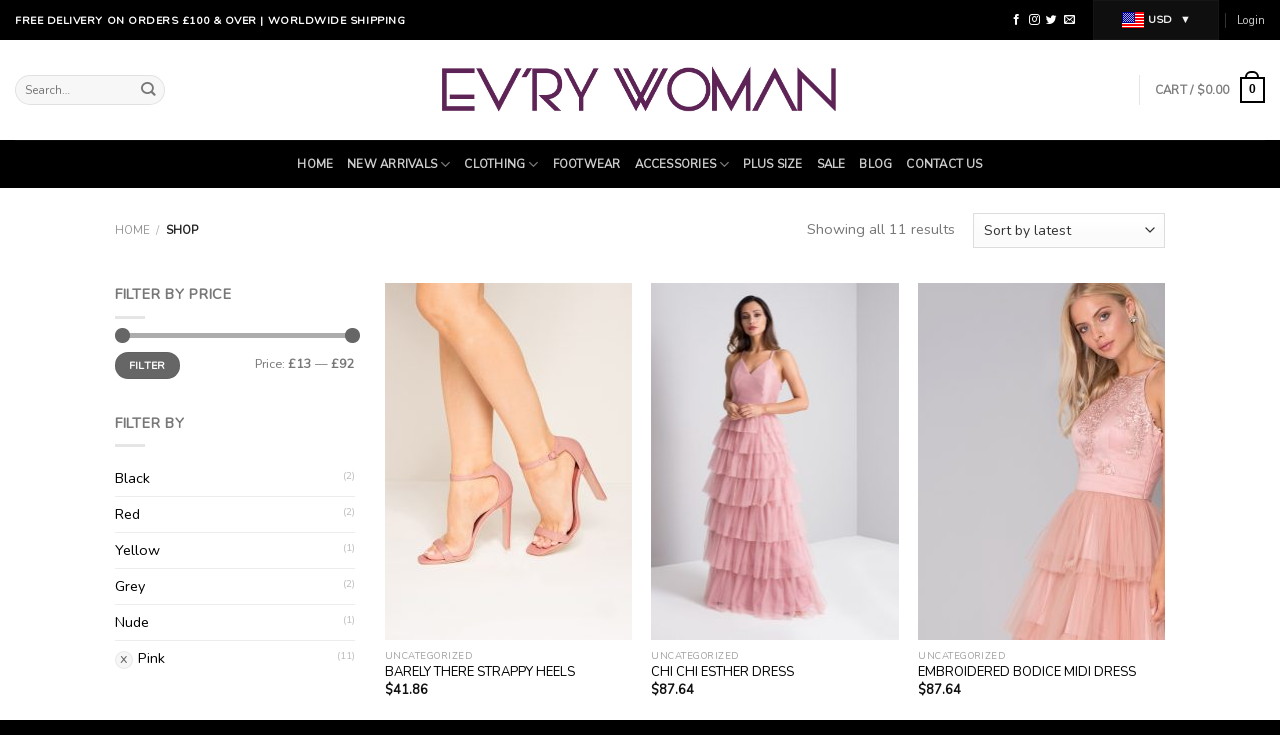

--- FILE ---
content_type: text/html; charset=UTF-8
request_url: https://couturedame.com/shop/?filter_color=pink
body_size: 18029
content:
<!DOCTYPE html>
<!--[if IE 9 ]> <html lang="en-US" class="ie9 loading-site no-js"> <![endif]-->
<!--[if IE 8 ]> <html lang="en-US" class="ie8 loading-site no-js"> <![endif]-->
<!--[if (gte IE 9)|!(IE)]><!--><html lang="en-US" class="loading-site no-js"> <!--<![endif]-->
<head>
	<meta charset="UTF-8" />
	<link rel="profile" href="https://gmpg.org/xfn/11" />
	<link rel="pingback" href="https://couturedame.com/xmlrpc.php" />

	<script>(function(html){html.className = html.className.replace(/\bno-js\b/,'js')})(document.documentElement);</script>
<title>Products &#8211; Ev&#039;ry Woman</title>
<meta name="viewport" content="width=device-width, initial-scale=1, maximum-scale=1" /><link rel='dns-prefetch' href='//fonts.googleapis.com' />
<link rel='dns-prefetch' href='//s.w.org' />
<link rel="alternate" type="application/rss+xml" title="Ev&#039;ry Woman &raquo; Feed" href="https://couturedame.com/feed/" />
<link rel="alternate" type="application/rss+xml" title="Ev&#039;ry Woman &raquo; Comments Feed" href="https://couturedame.com/comments/feed/" />
<link rel="alternate" type="application/rss+xml" title="Ev&#039;ry Woman &raquo; Products Feed" href="https://couturedame.com/shop/feed/" />
		<script type="text/javascript">
			window._wpemojiSettings = {"baseUrl":"https:\/\/s.w.org\/images\/core\/emoji\/11.2.0\/72x72\/","ext":".png","svgUrl":"https:\/\/s.w.org\/images\/core\/emoji\/11.2.0\/svg\/","svgExt":".svg","source":{"concatemoji":"https:\/\/couturedame.com\/wp-includes\/js\/wp-emoji-release.min.js?ver=5.1.5"}};
			!function(a,b,c){function d(a,b){var c=String.fromCharCode;l.clearRect(0,0,k.width,k.height),l.fillText(c.apply(this,a),0,0);var d=k.toDataURL();l.clearRect(0,0,k.width,k.height),l.fillText(c.apply(this,b),0,0);var e=k.toDataURL();return d===e}function e(a){var b;if(!l||!l.fillText)return!1;switch(l.textBaseline="top",l.font="600 32px Arial",a){case"flag":return!(b=d([55356,56826,55356,56819],[55356,56826,8203,55356,56819]))&&(b=d([55356,57332,56128,56423,56128,56418,56128,56421,56128,56430,56128,56423,56128,56447],[55356,57332,8203,56128,56423,8203,56128,56418,8203,56128,56421,8203,56128,56430,8203,56128,56423,8203,56128,56447]),!b);case"emoji":return b=d([55358,56760,9792,65039],[55358,56760,8203,9792,65039]),!b}return!1}function f(a){var c=b.createElement("script");c.src=a,c.defer=c.type="text/javascript",b.getElementsByTagName("head")[0].appendChild(c)}var g,h,i,j,k=b.createElement("canvas"),l=k.getContext&&k.getContext("2d");for(j=Array("flag","emoji"),c.supports={everything:!0,everythingExceptFlag:!0},i=0;i<j.length;i++)c.supports[j[i]]=e(j[i]),c.supports.everything=c.supports.everything&&c.supports[j[i]],"flag"!==j[i]&&(c.supports.everythingExceptFlag=c.supports.everythingExceptFlag&&c.supports[j[i]]);c.supports.everythingExceptFlag=c.supports.everythingExceptFlag&&!c.supports.flag,c.DOMReady=!1,c.readyCallback=function(){c.DOMReady=!0},c.supports.everything||(h=function(){c.readyCallback()},b.addEventListener?(b.addEventListener("DOMContentLoaded",h,!1),a.addEventListener("load",h,!1)):(a.attachEvent("onload",h),b.attachEvent("onreadystatechange",function(){"complete"===b.readyState&&c.readyCallback()})),g=c.source||{},g.concatemoji?f(g.concatemoji):g.wpemoji&&g.twemoji&&(f(g.twemoji),f(g.wpemoji)))}(window,document,window._wpemojiSettings);
		</script>
		<style type="text/css">
img.wp-smiley,
img.emoji {
	display: inline !important;
	border: none !important;
	box-shadow: none !important;
	height: 1em !important;
	width: 1em !important;
	margin: 0 .07em !important;
	vertical-align: -0.1em !important;
	background: none !important;
	padding: 0 !important;
}
</style>
	<link rel='stylesheet' id='wp-block-library-css'  href='https://couturedame.com/wp-includes/css/dist/block-library/style.min.css?ver=5.1.5' type='text/css' media='all' />
<link rel='stylesheet' id='wc-block-style-css'  href='https://couturedame.com/wp-content/plugins/woocommerce/packages/woocommerce-blocks/build/style-legacy.css?ver=2.5.14' type='text/css' media='all' />
<link rel='stylesheet' id='woocommerce-multi-currency-css'  href='https://couturedame.com/wp-content/plugins/woocommerce-multi-currency/css/woocommerce-multi-currency.css?ver=5.1.5' type='text/css' media='all' />
<style id='woocommerce-multi-currency-inline-css' type='text/css'>
.woocommerce-multi-currency .wmc-list-currencies .wmc-currency.active,.woocommerce-multi-currency .wmc-list-currencies .wmc-currency:hover {background: #171616 !important;}
		.woocommerce-multi-currency .wmc-list-currencies .wmc-currency,.woocommerce-multi-currency .wmc-title {background: #111111 !important;}
		.woocommerce-multi-currency .wmc-title, .woocommerce-multi-currency .wmc-list-currencies .wmc-currency span,.woocommerce-multi-currency .wmc-list-currencies .wmc-currency a {color: #0f0f0f !important;}.woocommerce-multi-currency.shortcode.plain-vertical .wmc-currency-wrapper span.wmc-current-currency {
    display: block;
    position: relative;
    font-weight: 700;
    background: #0f0f0f;
    color: #f4f4f4;
    border: 1px solid #171616;
}


</style>
<style id='woocommerce-inline-inline-css' type='text/css'>
.woocommerce form .form-row .required { visibility: visible; }
</style>
<link rel='stylesheet' id='flatsome-icons-css'  href='https://couturedame.com/wp-content/themes/flatsome/assets/css/fl-icons.css?ver=3.3' type='text/css' media='all' />
<link rel='stylesheet' id='flatsome-main-css'  href='https://couturedame.com/wp-content/themes/flatsome/assets/css/flatsome.css?ver=3.10.3' type='text/css' media='all' />
<link rel='stylesheet' id='flatsome-shop-css'  href='https://couturedame.com/wp-content/themes/flatsome/assets/css/flatsome-shop.css?ver=3.10.3' type='text/css' media='all' />
<link rel='stylesheet' id='flatsome-style-css'  href='https://couturedame.com/wp-content/themes/flatsome-child/style.css?ver=3.3.9.1508320439' type='text/css' media='all' />
<link rel='stylesheet' id='flatsome-googlefonts-css'  href='//fonts.googleapis.com/css?family=Nunito+Sans%3Aregular%2Cregular%2Cregular%7CNunito%3Aregular%2Cregular%7CDancing+Script%3Aregular%2C400&#038;display=swap&#038;ver=3.9' type='text/css' media='all' />
<script type='text/javascript' src='https://couturedame.com/wp-includes/js/jquery/jquery.js?ver=1.12.4'></script>
<script type='text/javascript' src='https://couturedame.com/wp-includes/js/jquery/jquery-migrate.min.js?ver=1.4.1'></script>
<link rel='https://api.w.org/' href='https://couturedame.com/wp-json/' />
<link rel="EditURI" type="application/rsd+xml" title="RSD" href="https://couturedame.com/xmlrpc.php?rsd" />
<link rel="wlwmanifest" type="application/wlwmanifest+xml" href="https://couturedame.com/wp-includes/wlwmanifest.xml" /> 
<meta name="generator" content="WordPress 5.1.5" />
<meta name="generator" content="WooCommerce 3.9.3" />
<style>.bg{opacity: 0; transition: opacity 1s; -webkit-transition: opacity 1s;} .bg-loaded{opacity: 1;}</style><!--[if IE]><link rel="stylesheet" type="text/css" href="https://couturedame.com/wp-content/themes/flatsome/assets/css/ie-fallback.css"><script src="//cdnjs.cloudflare.com/ajax/libs/html5shiv/3.6.1/html5shiv.js"></script><script>var head = document.getElementsByTagName('head')[0],style = document.createElement('style');style.type = 'text/css';style.styleSheet.cssText = ':before,:after{content:none !important';head.appendChild(style);setTimeout(function(){head.removeChild(style);}, 0);</script><script src="https://couturedame.com/wp-content/themes/flatsome/assets/libs/ie-flexibility.js"></script><![endif]--><!-- BEGIN PRIVY WIDGET CODE -->
<script type='text/javascript'> var _d_site = _d_site || '2F7AF90D94A9F4D03E8BE685'; </script>
<script src='//widget.privy.com/assets/widget.js'></script>
<!-- END PRIVY WIDGET CODE -->

<meta name="google-site-verification" content="zD0VLXy6LGOQLVRe4Ghm62LjoAnTzI-onOFnOURU68g" />
	<noscript><style>.woocommerce-product-gallery{ opacity: 1 !important; }</style></noscript>
	<style>
			button.alert_button_hover:hover, button.unsubscribe_button:hover {
				background: fbfbfb !important;
				color: fbfbfb !important;
				border-color: fbfbfb !important;
			}
		</style><link rel="icon" href="https://couturedame.com/wp-content/uploads/2017/09/cropped-CD-FAVICON-2-100x100.jpg" sizes="32x32" />
<link rel="icon" href="https://couturedame.com/wp-content/uploads/2017/09/cropped-CD-FAVICON-2-300x300.jpg" sizes="192x192" />
<link rel="apple-touch-icon-precomposed" href="https://couturedame.com/wp-content/uploads/2017/09/cropped-CD-FAVICON-2-180x180.jpg" />
<meta name="msapplication-TileImage" content="https://couturedame.com/wp-content/uploads/2017/09/cropped-CD-FAVICON-2-300x300.jpg" />
<style id="custom-css" type="text/css">:root {--primary-color: #000000;}.header-main{height: 100px}#logo img{max-height: 100px}#logo{width:411px;}.header-bottom{min-height: 47px}.header-top{min-height: 30px}.has-transparent + .page-title:first-of-type,.has-transparent + #main > .page-title,.has-transparent + #main > div > .page-title,.has-transparent + #main .page-header-wrapper:first-of-type .page-title{padding-top: 180px;}.header.show-on-scroll,.stuck .header-main{height:70px!important}.stuck #logo img{max-height: 70px!important}.header-bg-color, .header-wrapper {background-color: #FFFFFF}.header-bottom {background-color: #000000}.header-bottom-nav > li > a{line-height: 28px }@media (max-width: 549px) {.header-main{height: 70px}#logo img{max-height: 70px}}.nav-dropdown-has-arrow li.has-dropdown:before{border-bottom-color: #FFFFFF;}.nav .nav-dropdown{border-color: #FFFFFF }.nav-dropdown{font-size:87%}.header-top{background-color:#000000!important;}/* Color */.accordion-title.active, .has-icon-bg .icon .icon-inner,.logo a, .primary.is-underline, .primary.is-link, .badge-outline .badge-inner, .nav-outline > li.active> a,.nav-outline >li.active > a, .cart-icon strong,[data-color='primary'], .is-outline.primary{color: #000000;}/* Color !important */[data-text-color="primary"]{color: #000000!important;}/* Background Color */[data-text-bg="primary"]{background-color: #000000;}/* Background */.scroll-to-bullets a,.featured-title, .label-new.menu-item > a:after, .nav-pagination > li > .current,.nav-pagination > li > span:hover,.nav-pagination > li > a:hover,.has-hover:hover .badge-outline .badge-inner,button[type="submit"], .button.wc-forward:not(.checkout):not(.checkout-button), .button.submit-button, .button.primary:not(.is-outline),.featured-table .title,.is-outline:hover, .has-icon:hover .icon-label,.nav-dropdown-bold .nav-column li > a:hover, .nav-dropdown.nav-dropdown-bold > li > a:hover, .nav-dropdown-bold.dark .nav-column li > a:hover, .nav-dropdown.nav-dropdown-bold.dark > li > a:hover, .is-outline:hover, .tagcloud a:hover,.grid-tools a, input[type='submit']:not(.is-form), .box-badge:hover .box-text, input.button.alt,.nav-box > li > a:hover,.nav-box > li.active > a,.nav-pills > li.active > a ,.current-dropdown .cart-icon strong, .cart-icon:hover strong, .nav-line-bottom > li > a:before, .nav-line-grow > li > a:before, .nav-line > li > a:before,.banner, .header-top, .slider-nav-circle .flickity-prev-next-button:hover svg, .slider-nav-circle .flickity-prev-next-button:hover .arrow, .primary.is-outline:hover, .button.primary:not(.is-outline), input[type='submit'].primary, input[type='submit'].primary, input[type='reset'].button, input[type='button'].primary, .badge-inner{background-color: #000000;}/* Border */.nav-vertical.nav-tabs > li.active > a,.scroll-to-bullets a.active,.nav-pagination > li > .current,.nav-pagination > li > span:hover,.nav-pagination > li > a:hover,.has-hover:hover .badge-outline .badge-inner,.accordion-title.active,.featured-table,.is-outline:hover, .tagcloud a:hover,blockquote, .has-border, .cart-icon strong:after,.cart-icon strong,.blockUI:before, .processing:before,.loading-spin, .slider-nav-circle .flickity-prev-next-button:hover svg, .slider-nav-circle .flickity-prev-next-button:hover .arrow, .primary.is-outline:hover{border-color: #000000}.nav-tabs > li.active > a{border-top-color: #000000}.widget_shopping_cart_content .blockUI.blockOverlay:before { border-left-color: #000000 }.woocommerce-checkout-review-order .blockUI.blockOverlay:before { border-left-color: #000000 }/* Fill */.slider .flickity-prev-next-button:hover svg,.slider .flickity-prev-next-button:hover .arrow{fill: #000000;}/* Background Color */[data-icon-label]:after, .secondary.is-underline:hover,.secondary.is-outline:hover,.icon-label,.button.secondary:not(.is-outline),.button.alt:not(.is-outline), .badge-inner.on-sale, .button.checkout, .single_add_to_cart_button, .current .breadcrumb-step{ background-color:#da80ad; }[data-text-bg="secondary"]{background-color: #da80ad;}/* Color */.secondary.is-underline,.secondary.is-link, .secondary.is-outline,.stars a.active, .star-rating:before, .woocommerce-page .star-rating:before,.star-rating span:before, .color-secondary{color: #da80ad}/* Color !important */[data-text-color="secondary"]{color: #da80ad!important;}/* Border */.secondary.is-outline:hover{border-color:#da80ad}body{font-size: 90%;}@media screen and (max-width: 549px){body{font-size: 100%;}}body{font-family:"Nunito", sans-serif}body{font-weight: 0}.nav > li > a {font-family:"Nunito Sans", sans-serif;}.nav > li > a {font-weight: 0;}h1,h2,h3,h4,h5,h6,.heading-font, .off-canvas-center .nav-sidebar.nav-vertical > li > a{font-family: "Nunito Sans", sans-serif;}h1,h2,h3,h4,h5,h6,.heading-font,.banner h1,.banner h2{font-weight: 0;}.alt-font{font-family: "Dancing Script", sans-serif;}.alt-font{font-weight: 400!important;}a{color: #000000;}@media screen and (min-width: 550px){.products .box-vertical .box-image{min-width: 247px!important;width: 247px!important;}}.footer-1{background-color: #000000}.footer-2{background-color: #000000}.absolute-footer, html{background-color: #000000}/* Custom CSS */.box-image .out-of-stock-label {display: none !important;}.label-new.menu-item > a:after{content:"New";}.label-hot.menu-item > a:after{content:"Hot";}.label-sale.menu-item > a:after{content:"Sale";}.label-popular.menu-item > a:after{content:"Popular";}</style></head>

<body class="archive post-type-archive post-type-archive-product theme-flatsome woocommerce woocommerce-page woocommerce-no-js lightbox">


<a class="skip-link screen-reader-text" href="#main">Skip to content</a>

<div id="wrapper">

	
	<header id="header" class="header header-full-width has-sticky sticky-jump">
		<div class="header-wrapper">
			<div id="top-bar" class="header-top hide-for-sticky nav-dark">
    <div class="flex-row container">
      <div class="flex-col hide-for-medium flex-left">
          <ul class="nav nav-left medium-nav-center nav-small  nav-divided">
              <li class="html custom html_topbar_left"><strong class="uppercase">FREE DELIVERY ON ORDERS £100 &
 OVER  |  WORLDWIDE SHIPPING</strong>
</li>          </ul>
      </div><!-- flex-col left -->

      <div class="flex-col hide-for-medium flex-center">
          <ul class="nav nav-center nav-small  nav-divided">
                        </ul>
      </div><!-- center -->

      <div class="flex-col hide-for-medium flex-right">
         <ul class="nav top-bar-nav nav-right nav-small  nav-divided">
              <li class="html header-social-icons ml-0">
	<div class="social-icons follow-icons" ><a href="http://www.facebook.com/evrywomanuk" target="_blank" data-label="Facebook"  rel="noopener noreferrer nofollow" class="icon plain facebook tooltip" title="Follow on Facebook"><i class="icon-facebook" ></i></a><a href="http://www.instagram.com/evry.woman" target="_blank" rel="noopener noreferrer nofollow" data-label="Instagram" class="icon plain  instagram tooltip" title="Follow on Instagram"><i class="icon-instagram" ></i></a><a href="http://www.twitter.com/couturedame" target="_blank"  data-label="Twitter"  rel="noopener noreferrer nofollow" class="icon plain  twitter tooltip" title="Follow on Twitter"><i class="icon-twitter" ></i></a><a href="mailto:enquires@couturedame.com" data-label="E-mail"  rel="nofollow" class="icon plain  email tooltip" title="Send us an email"><i class="icon-envelop" ></i></a></div></li><li class="html custom html_topbar_right">		<div class="woocommerce-multi-currency shortcode plain-vertical layout5 ">
			<div class="wmc-currency-wrapper">
				<span class="wmc-current-currency">
					<img alt="United States (US)" src="https://couturedame.com/wp-content/plugins/woocommerce-multi-currency/images/flag/US.png" />
					USD				</span>
				<div class="wmc-sub-currency">
											<div class="wmc-currency ">
							<a title="United Kingdom (UK)" href="/shop/?filter_color=pink&wmc-currency=GBP">
								<img alt="United Kingdom (UK)"
									 src="https://couturedame.com/wp-content/plugins/woocommerce-multi-currency/images/flag/GB.png">
								<span>
									GBP								</span>
							</a>
						</div>
											<div class="wmc-currency ">
							<a title="European Union" href="/shop/?filter_color=pink&wmc-currency=EUR">
								<img alt="European Union"
									 src="https://couturedame.com/wp-content/plugins/woocommerce-multi-currency/images/flag/EU.png">
								<span>
									EUR								</span>
							</a>
						</div>
											<div class="wmc-currency ">
							<a title="Nigeria" href="/shop/?filter_color=pink&wmc-currency=NGN">
								<img alt="Nigeria"
									 src="https://couturedame.com/wp-content/plugins/woocommerce-multi-currency/images/flag/NG.png">
								<span>
									NGN								</span>
							</a>
						</div>
											<div class="wmc-currency ">
							<a title="Canada" href="/shop/?filter_color=pink&wmc-currency=CAD">
								<img alt="Canada"
									 src="https://couturedame.com/wp-content/plugins/woocommerce-multi-currency/images/flag/CA.png">
								<span>
									CAD								</span>
							</a>
						</div>
											<div class="wmc-currency active">
							<a title="United States (US)" href="/shop/?filter_color=pink&wmc-currency=USD">
								<img alt="United States (US)"
									 src="https://couturedame.com/wp-content/plugins/woocommerce-multi-currency/images/flag/US.png">
								<span>
									USD								</span>
							</a>
						</div>
									</div>
			</div>
		</div>
		</li><li class="account-item has-icon
    "
>

<a href="https://couturedame.com/my-account/"
    class="nav-top-link nav-top-not-logged-in "
    data-open="#login-form-popup"  >
    <span>
    Login      </span>
  
</a><!-- .account-login-link -->



</li>
          </ul>
      </div><!-- .flex-col right -->

            <div class="flex-col show-for-medium flex-grow">
          <ul class="nav nav-center nav-small mobile-nav  nav-divided">
              <li class="html custom html_topbar_left"><strong class="uppercase">FREE DELIVERY ON ORDERS £100 &
 OVER  |  WORLDWIDE SHIPPING</strong>
</li>          </ul>
      </div>
      
    </div><!-- .flex-row -->
</div><!-- #header-top -->
<div id="masthead" class="header-main show-logo-center">
      <div class="header-inner flex-row container logo-center medium-logo-center" role="navigation">

          <!-- Logo -->
          <div id="logo" class="flex-col logo">
            <!-- Header logo -->
<a href="https://couturedame.com/" title="Ev&#039;ry Woman - For women who do things differently" rel="home">
    <img width="411" height="100" src="https://couturedame.com/wp-content/uploads/2020/03/evry-woman-logo.jpg" class="header_logo header-logo" alt="Ev&#039;ry Woman"/><img  width="411" height="100" src="https://couturedame.com/wp-content/uploads/2020/03/evry-woman-logo.jpg" class="header-logo-dark" alt="Ev&#039;ry Woman"/></a>
          </div>

          <!-- Mobile Left Elements -->
          <div class="flex-col show-for-medium flex-left">
            <ul class="mobile-nav nav nav-left ">
              <li class="nav-icon has-icon">
  		<a href="#" data-open="#main-menu" data-pos="left" data-bg="main-menu-overlay" data-color="" class="is-small" aria-label="Menu" aria-controls="main-menu" aria-expanded="false">
		
		  <i class="icon-menu" ></i>
		  		</a>
	</li>            </ul>
          </div>

          <!-- Left Elements -->
          <div class="flex-col hide-for-medium flex-left
            ">
            <ul class="header-nav header-nav-main nav nav-left  nav-uppercase" >
              <li class="header-search-form search-form html relative has-icon">
	<div class="header-search-form-wrapper">
		<div class="searchform-wrapper ux-search-box relative form-flat is-normal"><form role="search" method="get" class="searchform" action="https://couturedame.com/">
	<div class="flex-row relative">
						<div class="flex-col flex-grow">
			<label class="screen-reader-text" for="woocommerce-product-search-field-0">Search for:</label>
			<input type="search" id="woocommerce-product-search-field-0" class="search-field mb-0" placeholder="Search&hellip;" value="" name="s" />
			<input type="hidden" name="post_type" value="product" />
					</div><!-- .flex-col -->
		<div class="flex-col">
			<button type="submit" value="Search" class="ux-search-submit submit-button secondary button icon mb-0">
				<i class="icon-search" ></i>			</button>
		</div><!-- .flex-col -->
	</div><!-- .flex-row -->
	<div class="live-search-results text-left z-top"></div>
</form>
</div>	</div>
</li>            </ul>
          </div>

          <!-- Right Elements -->
          <div class="flex-col hide-for-medium flex-right">
            <ul class="header-nav header-nav-main nav nav-right  nav-uppercase">
              <li class="header-divider"></li><li class="cart-item has-icon has-dropdown">

<a href="https://couturedame.com/cart/" title="Cart" class="header-cart-link is-small">


<span class="header-cart-title">
   Cart   /      <span class="cart-price"><span class="woocommerce-Price-amount amount"><span class="woocommerce-Price-currencySymbol">&#36;</span>0.00</span></span>
  </span>

    <span class="cart-icon image-icon">
    <strong>0</strong>
  </span>
  </a>

 <ul class="nav-dropdown nav-dropdown-default dropdown-uppercase">
    <li class="html widget_shopping_cart">
      <div class="widget_shopping_cart_content">
        

	<p class="woocommerce-mini-cart__empty-message">No products in the cart.</p>


      </div>
    </li>
     </ul><!-- .nav-dropdown -->

</li>
            </ul>
          </div>

          <!-- Mobile Right Elements -->
          <div class="flex-col show-for-medium flex-right">
            <ul class="mobile-nav nav nav-right ">
              <li class="cart-item has-icon">

      <a href="https://couturedame.com/cart/" class="header-cart-link off-canvas-toggle nav-top-link is-small" data-open="#cart-popup" data-class="off-canvas-cart" title="Cart" data-pos="right">
  
    <span class="cart-icon image-icon">
    <strong>0</strong>
  </span>
  </a>


  <!-- Cart Sidebar Popup -->
  <div id="cart-popup" class="mfp-hide widget_shopping_cart">
  <div class="cart-popup-inner inner-padding">
      <div class="cart-popup-title text-center">
          <h4 class="uppercase">Cart</h4>
          <div class="is-divider"></div>
      </div>
      <div class="widget_shopping_cart_content">
          

	<p class="woocommerce-mini-cart__empty-message">No products in the cart.</p>


      </div>
             <div class="cart-sidebar-content relative"></div>  </div>
  </div>

</li>
            </ul>
          </div>

      </div><!-- .header-inner -->
     
            <!-- Header divider -->
      <div class="container"><div class="top-divider full-width"></div></div>
      </div><!-- .header-main --><div id="wide-nav" class="header-bottom wide-nav nav-dark flex-has-center hide-for-medium">
    <div class="flex-row container">

            
                        <div class="flex-col hide-for-medium flex-center">
                <ul class="nav header-nav header-bottom-nav nav-center  nav-uppercase">
                    <li id="menu-item-5134" class="menu-item menu-item-type-custom menu-item-object-custom menu-item-home  menu-item-5134"><a href="https://couturedame.com" class="nav-top-link">Home</a></li>
<li id="menu-item-5281" class="menu-item menu-item-type-taxonomy menu-item-object-product_cat menu-item-has-children  menu-item-5281 has-dropdown"><a href="https://couturedame.com/product-category/new-in/" class="nav-top-link">NEW ARRIVALS<i class="icon-angle-down" ></i></a>
<ul class='nav-dropdown nav-dropdown-default dropdown-uppercase'>
	<li id="menu-item-5282" class="menu-item menu-item-type-taxonomy menu-item-object-product_cat  menu-item-5282"><a href="https://couturedame.com/product-category/new-in/all-new-in/">All New Arrivals</a></li>
	<li id="menu-item-5283" class="menu-item menu-item-type-taxonomy menu-item-object-product_cat  menu-item-5283"><a href="https://couturedame.com/product-category/new-in/new-in-dresses/">Dresses</a></li>
	<li id="menu-item-5284" class="menu-item menu-item-type-taxonomy menu-item-object-product_cat  menu-item-5284"><a href="https://couturedame.com/product-category/new-in/new-in-footwear/">Footwear</a></li>
	<li id="menu-item-5285" class="menu-item menu-item-type-taxonomy menu-item-object-product_cat  menu-item-5285"><a href="https://couturedame.com/product-category/new-in/new-in-handbags/">Handbags</a></li>
	<li id="menu-item-5286" class="menu-item menu-item-type-taxonomy menu-item-object-product_cat  menu-item-5286"><a href="https://couturedame.com/product-category/new-in/new-in-jackets/">Jackets</a></li>
	<li id="menu-item-5287" class="menu-item menu-item-type-taxonomy menu-item-object-product_cat  menu-item-5287"><a href="https://couturedame.com/product-category/new-in/new-in-skirts/">Skirts</a></li>
	<li id="menu-item-5288" class="menu-item menu-item-type-taxonomy menu-item-object-product_cat  menu-item-5288"><a href="https://couturedame.com/product-category/new-in/new-in-tops/">Tops</a></li>
	<li id="menu-item-5289" class="menu-item menu-item-type-taxonomy menu-item-object-product_cat  menu-item-5289"><a href="https://couturedame.com/product-category/new-in/new-in-trousers/">Trousers</a></li>
</ul>
</li>
<li id="menu-item-5275" class="menu-item menu-item-type-taxonomy menu-item-object-product_cat menu-item-has-children  menu-item-5275 has-dropdown"><a href="https://couturedame.com/product-category/clothing/" class="nav-top-link">Clothing<i class="icon-angle-down" ></i></a>
<ul class='nav-dropdown nav-dropdown-default dropdown-uppercase'>
	<li id="menu-item-5276" class="menu-item menu-item-type-taxonomy menu-item-object-product_cat  menu-item-5276"><a href="https://couturedame.com/product-category/clothing/dresses/">Dresses</a></li>
	<li id="menu-item-5277" class="menu-item menu-item-type-taxonomy menu-item-object-product_cat  menu-item-5277"><a href="https://couturedame.com/product-category/clothing/dresses/maxi-dress/">Maxi Dress</a></li>
	<li id="menu-item-5278" class="menu-item menu-item-type-taxonomy menu-item-object-product_cat  menu-item-5278"><a href="https://couturedame.com/product-category/clothing/dresses/midi-dress/">Midi Dress</a></li>
	<li id="menu-item-5279" class="menu-item menu-item-type-taxonomy menu-item-object-product_cat  menu-item-5279"><a href="https://couturedame.com/product-category/clothing/dresses/mini-dress/">Mini Dress</a></li>
	<li id="menu-item-5301" class="menu-item menu-item-type-taxonomy menu-item-object-product_cat  menu-item-5301"><a href="https://couturedame.com/product-category/clothing/skirts/maxi-skirt/">Maxi Skirt</a></li>
	<li id="menu-item-5302" class="menu-item menu-item-type-taxonomy menu-item-object-product_cat  menu-item-5302"><a href="https://couturedame.com/product-category/clothing/skirts/midi-skirt/">Midi Skirt</a></li>
	<li id="menu-item-5303" class="menu-item menu-item-type-taxonomy menu-item-object-product_cat  menu-item-5303"><a href="https://couturedame.com/product-category/clothing/skirts/mini-skirt/">Mini Skirt</a></li>
	<li id="menu-item-5304" class="menu-item menu-item-type-taxonomy menu-item-object-product_cat  menu-item-5304"><a href="https://couturedame.com/product-category/clothing/skirts/skirts-skirts/">All Skirts</a></li>
	<li id="menu-item-5305" class="menu-item menu-item-type-taxonomy menu-item-object-product_cat  menu-item-5305"><a href="https://couturedame.com/product-category/clothing/tops/">Tops</a></li>
	<li id="menu-item-5307" class="menu-item menu-item-type-taxonomy menu-item-object-product_cat  menu-item-5307"><a href="https://couturedame.com/product-category/clothing/trousers/">Trousers</a></li>
</ul>
</li>
<li id="menu-item-5274" class="menu-item menu-item-type-taxonomy menu-item-object-product_cat  menu-item-5274"><a href="https://couturedame.com/product-category/new-in/new-in-footwear/" class="nav-top-link">Footwear</a></li>
<li id="menu-item-5267" class="menu-item menu-item-type-taxonomy menu-item-object-product_cat menu-item-has-children  menu-item-5267 has-dropdown"><a href="https://couturedame.com/product-category/jewellery/" class="nav-top-link">ACCESSORIES<i class="icon-angle-down" ></i></a>
<ul class='nav-dropdown nav-dropdown-default dropdown-uppercase'>
	<li id="menu-item-5268" class="menu-item menu-item-type-taxonomy menu-item-object-product_cat  menu-item-5268"><a href="https://couturedame.com/product-category/jewellery/handbags/">Handbags</a></li>
	<li id="menu-item-5269" class="menu-item menu-item-type-taxonomy menu-item-object-product_cat  menu-item-5269"><a href="https://couturedame.com/product-category/jewellery/jewellery-jewellery/">Jewellery</a></li>
</ul>
</li>
<li id="menu-item-5272" class="menu-item menu-item-type-taxonomy menu-item-object-product_cat  menu-item-5272"><a href="https://couturedame.com/product-category/plus-size/" class="nav-top-link">Plus Size</a></li>
<li id="menu-item-5273" class="menu-item menu-item-type-taxonomy menu-item-object-product_cat  menu-item-5273"><a href="https://couturedame.com/product-category/sale/" class="nav-top-link">SALE</a></li>
<li id="menu-item-5290" class="menu-item menu-item-type-custom menu-item-object-custom  menu-item-5290"><a href="https://couturedame.wordpress.com/" class="nav-top-link">Blog</a></li>
<li id="menu-item-5291" class="menu-item menu-item-type-post_type menu-item-object-page  menu-item-5291"><a href="https://couturedame.com/contact/" class="nav-top-link">Contact Us</a></li>
                </ul>
            </div><!-- flex-col -->
            
            
            
    </div><!-- .flex-row -->
</div><!-- .header-bottom -->

<div class="header-bg-container fill"><div class="header-bg-image fill"></div><div class="header-bg-color fill"></div></div><!-- .header-bg-container -->		</div><!-- header-wrapper-->
	</header>

	<div class="shop-page-title category-page-title page-title ">

	<div class="page-title-inner flex-row  medium-flex-wrap container">
	  <div class="flex-col flex-grow medium-text-center">
	  	 	 <div class="is-small">
	<nav class="woocommerce-breadcrumb breadcrumbs uppercase"><a href="https://couturedame.com">Home</a> <span class="divider">&#47;</span> Shop</nav></div>
<div class="category-filtering category-filter-row show-for-medium">
	<a href="#" data-open="#shop-sidebar" data-visible-after="true" data-pos="left" class="filter-button uppercase plain">
		<i class="icon-menu"></i>
		<strong>Filter</strong>
	</a>
	<div class="inline-block">
		<div class="widget woocommerce widget_layered_nav_filters"><h2 class="widgettitle">Active filters</h2><ul><li class="chosen chosen-color chosen-color-pink"><a rel="nofollow" aria-label="Remove filter" href="https://couturedame.com/shop/">Pink</a></li></ul></div>	</div>
</div>
	  </div><!-- .flex-left -->
	  
	   <div class="flex-col medium-text-center">
	  	 	
<p class="woocommerce-result-count hide-for-medium">
	Showing all 11 results</p>
<form class="woocommerce-ordering" method="get">
	<select name="orderby" class="orderby" aria-label="Shop order">
					<option value="popularity" >Sort by popularity</option>
					<option value="rating" >Sort by average rating</option>
					<option value="date"  selected='selected'>Sort by latest</option>
					<option value="price" >Sort by price: low to high</option>
					<option value="price-desc" >Sort by price: high to low</option>
			</select>
	<input type="hidden" name="paged" value="1" />
	<input type="hidden" name="filter_color" value="pink" /></form>
	   </div><!-- .flex-right -->
	   
	</div><!-- flex-row -->
</div><!-- .page-title -->

	<main id="main" class="">
<div class="row category-page-row">

		<div class="col large-3 hide-for-medium ">
			<div id="shop-sidebar" class="sidebar-inner col-inner">
				<aside id="woocommerce_price_filter-12" class="widget woocommerce widget_price_filter"><span class="widget-title shop-sidebar">Filter by price</span><div class="is-divider small"></div>
<form method="get" action="https://couturedame.com/shop/">
	<div class="price_slider_wrapper">
		<div class="price_slider" style="display:none;"></div>
		<div class="price_slider_amount" data-step="10">
			<input type="text" id="min_price" name="min_price" value="13.08" data-min="13.08" placeholder="Min price" />
			<input type="text" id="max_price" name="max_price" value="91.56" data-max="91.56" placeholder="Max price" />
						<button type="submit" class="button">Filter</button>
			<div class="price_label" style="display:none;">
				Price: <span class="from"></span> &mdash; <span class="to"></span>
			</div>
			<input type="hidden" name="filter_color" value="pink" />			<div class="clear"></div>
		</div>
	</div>
</form>

</aside><aside id="woocommerce_layered_nav-12" class="widget woocommerce widget_layered_nav woocommerce-widget-layered-nav"><span class="widget-title shop-sidebar">Filter by</span><div class="is-divider small"></div><ul class="woocommerce-widget-layered-nav-list"><li class="woocommerce-widget-layered-nav-list__item wc-layered-nav-term "><a rel="nofollow" href="https://couturedame.com/shop/?filter_color=black,pink">Black</a> <span class="count">(2)</span></li><li class="woocommerce-widget-layered-nav-list__item wc-layered-nav-term "><a rel="nofollow" href="https://couturedame.com/shop/?filter_color=pink,red">Red</a> <span class="count">(2)</span></li><li class="woocommerce-widget-layered-nav-list__item wc-layered-nav-term "><a rel="nofollow" href="https://couturedame.com/shop/?filter_color=pink,yellow">Yellow</a> <span class="count">(1)</span></li><li class="woocommerce-widget-layered-nav-list__item wc-layered-nav-term "><a rel="nofollow" href="https://couturedame.com/shop/?filter_color=grey,pink">Grey</a> <span class="count">(2)</span></li><li class="woocommerce-widget-layered-nav-list__item wc-layered-nav-term "><a rel="nofollow" href="https://couturedame.com/shop/?filter_color=nude,pink">Nude</a> <span class="count">(1)</span></li><li class="woocommerce-widget-layered-nav-list__item wc-layered-nav-term woocommerce-widget-layered-nav-list__item--chosen chosen"><a rel="nofollow" href="https://couturedame.com/shop/">Pink</a> <span class="count">(11)</span></li></ul></aside>			</div><!-- .sidebar-inner -->
		</div><!-- #shop-sidebar -->

		<div class="col large-9">
		<div class="shop-container">
		
		<div class="woocommerce-notices-wrapper"></div><div class="products row row-small large-columns-3 medium-columns-3 small-columns-2">

<div class="product-small col has-hover out-of-stock product type-product post-6665 status-publish first outofstock product_cat-uncategorized has-post-thumbnail shipping-taxable purchasable product-type-variable">
	<div class="col-inner">
	
<div class="badge-container absolute left top z-1">
</div>
	<div class="product-small box ">
		<div class="box-image">
			<div class="image-fade_in_back">
				<a href="https://couturedame.com/product/barely-strappy-heels/">
					<img width="247" height="357" src="https://couturedame.com/wp-content/uploads/2018/03/chichi-celine-heels-247x357.jpg" class="attachment-woocommerce_thumbnail size-woocommerce_thumbnail" alt="" srcset="https://couturedame.com/wp-content/uploads/2018/03/chichi-celine-heels-247x357.jpg 247w, https://couturedame.com/wp-content/uploads/2018/03/chichi-celine-heels-200x289.jpg 200w" sizes="(max-width: 247px) 100vw, 247px" /><img width="247" height="357" src="https://couturedame.com/wp-content/uploads/2018/03/chichi-celine-heels-247x357.jpg" class="show-on-hover absolute fill hide-for-small back-image" alt="" srcset="https://couturedame.com/wp-content/uploads/2018/03/chichi-celine-heels-247x357.jpg 247w, https://couturedame.com/wp-content/uploads/2018/03/chichi-celine-heels-200x289.jpg 200w" sizes="(max-width: 247px) 100vw, 247px" />				</a>
			</div>
			<div class="image-tools is-small top right show-on-hover">
							</div>
			<div class="image-tools is-small hide-for-small bottom left show-on-hover">
							</div>
			<div class="image-tools grid-tools text-center hide-for-small bottom hover-slide-in show-on-hover">
				  <a class="quick-view" data-prod="6665" href="#quick-view">Quick View</a>			</div>
			<div class="out-of-stock-label">Out of stock</div>		</div><!-- box-image -->

		<div class="box-text box-text-products">
			<div class="title-wrapper">		<p class="category uppercase is-smaller no-text-overflow product-cat op-7">
			Uncategorized		</p>
	<p class="name product-title"><a href="https://couturedame.com/product/barely-strappy-heels/">BARELY THERE STRAPPY HEELS</a></p></div><div class="price-wrapper">
	<span class="price"><span class="woocommerce-Price-amount amount"><span class="woocommerce-Price-currencySymbol">&#36;</span>41.86</span></span>
</div>		</div><!-- box-text -->
	</div><!-- box -->
		</div><!-- .col-inner -->
</div><!-- col -->

<div class="product-small col has-hover out-of-stock product type-product post-6048 status-publish outofstock product_cat-uncategorized has-post-thumbnail shipping-taxable purchasable product-type-variable">
	<div class="col-inner">
	
<div class="badge-container absolute left top z-1">
</div>
	<div class="product-small box ">
		<div class="box-image">
			<div class="image-fade_in_back">
				<a href="https://couturedame.com/product/sheen-maxi-dress/">
					<img width="247" height="357" src="https://couturedame.com/wp-content/uploads/2017/11/ESTHER-DRESS1-247x357.jpg" class="attachment-woocommerce_thumbnail size-woocommerce_thumbnail" alt="" srcset="https://couturedame.com/wp-content/uploads/2017/11/ESTHER-DRESS1-247x357.jpg 247w, https://couturedame.com/wp-content/uploads/2017/11/ESTHER-DRESS1-200x289.jpg 200w" sizes="(max-width: 247px) 100vw, 247px" /><img width="247" height="357" src="https://couturedame.com/wp-content/uploads/2017/11/ESTHER-DRESS2-247x357.jpg" class="show-on-hover absolute fill hide-for-small back-image" alt="" srcset="https://couturedame.com/wp-content/uploads/2017/11/ESTHER-DRESS2-247x357.jpg 247w, https://couturedame.com/wp-content/uploads/2017/11/ESTHER-DRESS2-200x289.jpg 200w" sizes="(max-width: 247px) 100vw, 247px" />				</a>
			</div>
			<div class="image-tools is-small top right show-on-hover">
							</div>
			<div class="image-tools is-small hide-for-small bottom left show-on-hover">
							</div>
			<div class="image-tools grid-tools text-center hide-for-small bottom hover-slide-in show-on-hover">
				  <a class="quick-view" data-prod="6048" href="#quick-view">Quick View</a>			</div>
			<div class="out-of-stock-label">Out of stock</div>		</div><!-- box-image -->

		<div class="box-text box-text-products">
			<div class="title-wrapper">		<p class="category uppercase is-smaller no-text-overflow product-cat op-7">
			Uncategorized		</p>
	<p class="name product-title"><a href="https://couturedame.com/product/sheen-maxi-dress/">CHI CHI ESTHER DRESS</a></p></div><div class="price-wrapper">
	<span class="price"><span class="woocommerce-Price-amount amount"><span class="woocommerce-Price-currencySymbol">&#36;</span>87.64</span></span>
</div>		</div><!-- box-text -->
	</div><!-- box -->
		</div><!-- .col-inner -->
</div><!-- col -->

<div class="product-small col has-hover out-of-stock product type-product post-5601 status-publish last outofstock product_cat-uncategorized has-post-thumbnail shipping-taxable purchasable product-type-variable has-default-attributes">
	<div class="col-inner">
	
<div class="badge-container absolute left top z-1">
</div>
	<div class="product-small box ">
		<div class="box-image">
			<div class="image-fade_in_back">
				<a href="https://couturedame.com/product/embroidered-bodice-midi-dress/">
					<img width="247" height="357" src="https://couturedame.com/wp-content/uploads/2017/10/Juliet-Dress1-247x357.jpg" class="attachment-woocommerce_thumbnail size-woocommerce_thumbnail" alt="" /><img width="247" height="357" src="https://couturedame.com/wp-content/uploads/2017/10/Juliet-Dress2-247x357.jpg" class="show-on-hover absolute fill hide-for-small back-image" alt="" />				</a>
			</div>
			<div class="image-tools is-small top right show-on-hover">
							</div>
			<div class="image-tools is-small hide-for-small bottom left show-on-hover">
							</div>
			<div class="image-tools grid-tools text-center hide-for-small bottom hover-slide-in show-on-hover">
				  <a class="quick-view" data-prod="5601" href="#quick-view">Quick View</a>			</div>
			<div class="out-of-stock-label">Out of stock</div>		</div><!-- box-image -->

		<div class="box-text box-text-products">
			<div class="title-wrapper">		<p class="category uppercase is-smaller no-text-overflow product-cat op-7">
			Uncategorized		</p>
	<p class="name product-title"><a href="https://couturedame.com/product/embroidered-bodice-midi-dress/">EMBROIDERED BODICE MIDI DRESS</a></p></div><div class="price-wrapper">
	<span class="price"><span class="woocommerce-Price-amount amount"><span class="woocommerce-Price-currencySymbol">&#36;</span>87.64</span></span>
</div>		</div><!-- box-text -->
	</div><!-- box -->
		</div><!-- .col-inner -->
</div><!-- col -->

<div class="product-small col has-hover out-of-stock product type-product post-5533 status-publish first outofstock product_cat-uncategorized has-post-thumbnail shipping-taxable purchasable product-type-variable has-default-attributes">
	<div class="col-inner">
	
<div class="badge-container absolute left top z-1">
</div>
	<div class="product-small box ">
		<div class="box-image">
			<div class="image-fade_in_back">
				<a href="https://couturedame.com/product/fold-over-bardot-midi-dress/">
					<img width="247" height="357" src="https://couturedame.com/wp-content/uploads/2017/10/Look_17_0025__17670_zoom-247x357.jpg" class="attachment-woocommerce_thumbnail size-woocommerce_thumbnail" alt="" srcset="https://couturedame.com/wp-content/uploads/2017/10/Look_17_0025__17670_zoom-247x357.jpg 247w, https://couturedame.com/wp-content/uploads/2017/10/Look_17_0025__17670_zoom-510x735.jpg 510w, https://couturedame.com/wp-content/uploads/2017/10/Look_17_0025__17670_zoom-768x1107.jpg 768w, https://couturedame.com/wp-content/uploads/2017/10/Look_17_0025__17670_zoom-555x800.jpg 555w, https://couturedame.com/wp-content/uploads/2017/10/Look_17_0025__17670_zoom.jpg 848w" sizes="(max-width: 247px) 100vw, 247px" /><img width="247" height="357" src="https://couturedame.com/wp-content/uploads/2017/10/Dulce-Dress-2-247x357.jpg" class="show-on-hover absolute fill hide-for-small back-image" alt="" />				</a>
			</div>
			<div class="image-tools is-small top right show-on-hover">
							</div>
			<div class="image-tools is-small hide-for-small bottom left show-on-hover">
							</div>
			<div class="image-tools grid-tools text-center hide-for-small bottom hover-slide-in show-on-hover">
				  <a class="quick-view" data-prod="5533" href="#quick-view">Quick View</a>			</div>
			<div class="out-of-stock-label">Out of stock</div>		</div><!-- box-image -->

		<div class="box-text box-text-products">
			<div class="title-wrapper">		<p class="category uppercase is-smaller no-text-overflow product-cat op-7">
			Uncategorized		</p>
	<p class="name product-title"><a href="https://couturedame.com/product/fold-over-bardot-midi-dress/">FOLD-OVER BARDOT MIDI DRESS</a></p></div><div class="price-wrapper">
	<span class="price"><span class="woocommerce-Price-amount amount"><span class="woocommerce-Price-currencySymbol">&#36;</span>85.01</span></span>
</div>		</div><!-- box-text -->
	</div><!-- box -->
		</div><!-- .col-inner -->
</div><!-- col -->

<div class="product-small col has-hover out-of-stock product type-product post-4547 status-publish outofstock product_cat-uncategorized has-post-thumbnail shipping-taxable purchasable product-type-variable">
	<div class="col-inner">
	
<div class="badge-container absolute left top z-1">
</div>
	<div class="product-small box ">
		<div class="box-image">
			<div class="image-fade_in_back">
				<a href="https://couturedame.com/product/made-in-italia-cecilia/">
					<img width="247" height="357" src="https://couturedame.com/wp-content/uploads/2017/10/CECILIA_CIPRIA-1-1-247x357.jpg" class="attachment-woocommerce_thumbnail size-woocommerce_thumbnail" alt="" /><img width="247" height="357" src="https://couturedame.com/wp-content/uploads/2017/10/CECILIA_CIPRIA-2-1-247x357.jpg" class="show-on-hover absolute fill hide-for-small back-image" alt="" />				</a>
			</div>
			<div class="image-tools is-small top right show-on-hover">
							</div>
			<div class="image-tools is-small hide-for-small bottom left show-on-hover">
							</div>
			<div class="image-tools grid-tools text-center hide-for-small bottom hover-slide-in show-on-hover">
				  <a class="quick-view" data-prod="4547" href="#quick-view">Quick View</a>			</div>
			<div class="out-of-stock-label">Out of stock</div>		</div><!-- box-image -->

		<div class="box-text box-text-products">
			<div class="title-wrapper">		<p class="category uppercase is-smaller no-text-overflow product-cat op-7">
			Uncategorized		</p>
	<p class="name product-title"><a href="https://couturedame.com/product/made-in-italia-cecilia/">Made in Italia &#8211; CECILIA</a></p></div><div class="price-wrapper">
	<span class="price"><span class="woocommerce-Price-amount amount"><span class="woocommerce-Price-currencySymbol">&#36;</span>78.47</span></span>
</div>		</div><!-- box-text -->
	</div><!-- box -->
		</div><!-- .col-inner -->
</div><!-- col -->

<div class="product-small col has-hover out-of-stock product type-product post-3711 status-publish last outofstock product_cat-uncategorized has-post-thumbnail shipping-taxable purchasable product-type-variable">
	<div class="col-inner">
	
<div class="badge-container absolute left top z-1">
</div>
	<div class="product-small box ">
		<div class="box-image">
			<div class="image-fade_in_back">
				<a href="https://couturedame.com/product/giggle-ghillie-pointed-tie-up-heels/">
					<img width="247" height="357" src="https://couturedame.com/wp-content/uploads/2017/10/pink-chillie-pointed-2-1-247x357.jpg" class="attachment-woocommerce_thumbnail size-woocommerce_thumbnail" alt="" /><img width="247" height="357" src="https://couturedame.com/wp-content/uploads/2017/10/pink-chillie-pointed-1-1-247x357.jpg" class="show-on-hover absolute fill hide-for-small back-image" alt="" />				</a>
			</div>
			<div class="image-tools is-small top right show-on-hover">
							</div>
			<div class="image-tools is-small hide-for-small bottom left show-on-hover">
							</div>
			<div class="image-tools grid-tools text-center hide-for-small bottom hover-slide-in show-on-hover">
				  <a class="quick-view" data-prod="3711" href="#quick-view">Quick View</a>			</div>
			<div class="out-of-stock-label">Out of stock</div>		</div><!-- box-image -->

		<div class="box-text box-text-products">
			<div class="title-wrapper">		<p class="category uppercase is-smaller no-text-overflow product-cat op-7">
			Uncategorized		</p>
	<p class="name product-title"><a href="https://couturedame.com/product/giggle-ghillie-pointed-tie-up-heels/">GIGGLE GHILLIE Pointed Tie-Up Heels</a></p></div><div class="price-wrapper">
	<span class="price"><span class="woocommerce-Price-amount amount"><span class="woocommerce-Price-currencySymbol">&#36;</span>39.24</span></span>
</div>		</div><!-- box-text -->
	</div><!-- box -->
		</div><!-- .col-inner -->
</div><!-- col -->

<div class="product-small col has-hover out-of-stock product type-product post-3389 status-publish first outofstock product_cat-uncategorized has-post-thumbnail shipping-taxable purchasable product-type-variable has-default-attributes">
	<div class="col-inner">
	
<div class="badge-container absolute left top z-1">
</div>
	<div class="product-small box ">
		<div class="box-image">
			<div class="image-fade_in_back">
				<a href="https://couturedame.com/product/sally-metallic-shopper-bag-3/">
					<img width="247" height="357" src="https://couturedame.com/wp-content/uploads/2017/10/pink-bag-1-247x357.jpg" class="attachment-woocommerce_thumbnail size-woocommerce_thumbnail" alt="" /><img width="247" height="357" src="https://couturedame.com/wp-content/uploads/2017/10/pink-bag2-1-247x357.jpg" class="show-on-hover absolute fill hide-for-small back-image" alt="" />				</a>
			</div>
			<div class="image-tools is-small top right show-on-hover">
							</div>
			<div class="image-tools is-small hide-for-small bottom left show-on-hover">
							</div>
			<div class="image-tools grid-tools text-center hide-for-small bottom hover-slide-in show-on-hover">
				  <a class="quick-view" data-prod="3389" href="#quick-view">Quick View</a>			</div>
			<div class="out-of-stock-label">Out of stock</div>		</div><!-- box-image -->

		<div class="box-text box-text-products">
			<div class="title-wrapper">		<p class="category uppercase is-smaller no-text-overflow product-cat op-7">
			Uncategorized		</p>
	<p class="name product-title"><a href="https://couturedame.com/product/sally-metallic-shopper-bag-3/">SALLY Metallic Shopper Bag</a></p></div><div class="price-wrapper">
	<span class="price"><span class="woocommerce-Price-amount amount"><span class="woocommerce-Price-currencySymbol">&#36;</span>15.70</span></span>
</div>		</div><!-- box-text -->
	</div><!-- box -->
		</div><!-- .col-inner -->
</div><!-- col -->

<div class="product-small col has-hover out-of-stock product type-product post-3310 status-publish outofstock product_cat-uncategorized has-post-thumbnail shipping-taxable purchasable product-type-variable has-default-attributes">
	<div class="col-inner">
	
<div class="badge-container absolute left top z-1">
</div>
	<div class="product-small box ">
		<div class="box-image">
			<div class="image-fade_in_back">
				<a href="https://couturedame.com/product/lace-ruffle-front-pencil-skirt/">
					<img width="247" height="357" src="https://couturedame.com/wp-content/uploads/2017/10/Topshop-Embrodry-skirt-2-247x357.jpg" class="attachment-woocommerce_thumbnail size-woocommerce_thumbnail" alt="" /><img width="247" height="357" src="https://couturedame.com/wp-content/uploads/2017/10/Topshop-Embrodry-skirt-1-1-247x357.jpg" class="show-on-hover absolute fill hide-for-small back-image" alt="" />				</a>
			</div>
			<div class="image-tools is-small top right show-on-hover">
							</div>
			<div class="image-tools is-small hide-for-small bottom left show-on-hover">
							</div>
			<div class="image-tools grid-tools text-center hide-for-small bottom hover-slide-in show-on-hover">
				  <a class="quick-view" data-prod="3310" href="#quick-view">Quick View</a>			</div>
			<div class="out-of-stock-label">Out of stock</div>		</div><!-- box-image -->

		<div class="box-text box-text-products">
			<div class="title-wrapper">		<p class="category uppercase is-smaller no-text-overflow product-cat op-7">
			Uncategorized		</p>
	<p class="name product-title"><a href="https://couturedame.com/product/lace-ruffle-front-pencil-skirt/">Lace Ruffle Front Pencil Skirt</a></p></div><div class="price-wrapper">
	<span class="price"><span class="woocommerce-Price-amount amount"><span class="woocommerce-Price-currencySymbol">&#36;</span>52.32</span></span>
</div>		</div><!-- box-text -->
	</div><!-- box -->
		</div><!-- .col-inner -->
</div><!-- col -->

<div class="product-small col has-hover out-of-stock product type-product post-2388 status-publish last outofstock product_cat-uncategorized has-post-thumbnail shipping-taxable purchasable product-type-variable">
	<div class="col-inner">
	
<div class="badge-container absolute left top z-1">
</div>
	<div class="product-small box ">
		<div class="box-image">
			<div class="image-fade_in_back">
				<a href="https://couturedame.com/product/party-prom-frill-suede-stilleto-heel/">
					<img width="247" height="357" src="https://couturedame.com/wp-content/uploads/2017/09/pink-party-prom-frill-heels-247x357.jpg" class="attachment-woocommerce_thumbnail size-woocommerce_thumbnail" alt="" /><img width="247" height="357" src="https://couturedame.com/wp-content/uploads/2017/09/frill-strappy-stiletto-heeled-sandals-suede-black-gisele-1_1-247x357.jpg" class="show-on-hover absolute fill hide-for-small back-image" alt="" />				</a>
			</div>
			<div class="image-tools is-small top right show-on-hover">
							</div>
			<div class="image-tools is-small hide-for-small bottom left show-on-hover">
							</div>
			<div class="image-tools grid-tools text-center hide-for-small bottom hover-slide-in show-on-hover">
				  <a class="quick-view" data-prod="2388" href="#quick-view">Quick View</a>			</div>
			<div class="out-of-stock-label">Out of stock</div>		</div><!-- box-image -->

		<div class="box-text box-text-products">
			<div class="title-wrapper">		<p class="category uppercase is-smaller no-text-overflow product-cat op-7">
			Uncategorized		</p>
	<p class="name product-title"><a href="https://couturedame.com/product/party-prom-frill-suede-stilleto-heel/">PARTY PROM FRILL SUEDE STILLETO HEEL</a></p></div><div class="price-wrapper">
	<span class="price"><span class="woocommerce-Price-amount amount"><span class="woocommerce-Price-currencySymbol">&#36;</span>44.47</span></span>
</div>		</div><!-- box-text -->
	</div><!-- box -->
		</div><!-- .col-inner -->
</div><!-- col -->

<div class="product-small col has-hover out-of-stock product type-product post-2350 status-publish first outofstock product_cat-uncategorized has-post-thumbnail shipping-taxable purchasable product-type-variable">
	<div class="col-inner">
	
<div class="badge-container absolute left top z-1">
</div>
	<div class="product-small box ">
		<div class="box-image">
			<div class="image-fade_in_back">
				<a href="https://couturedame.com/product/glitter-metallic-lace-up-trainers/">
					<img width="247" height="357" src="https://couturedame.com/wp-content/uploads/2017/09/Glit-1-247x357.jpg" class="attachment-woocommerce_thumbnail size-woocommerce_thumbnail" alt="" /><img width="247" height="357" src="https://couturedame.com/wp-content/uploads/2017/09/Glit-1-247x357.jpg" class="show-on-hover absolute fill hide-for-small back-image" alt="" />				</a>
			</div>
			<div class="image-tools is-small top right show-on-hover">
							</div>
			<div class="image-tools is-small hide-for-small bottom left show-on-hover">
							</div>
			<div class="image-tools grid-tools text-center hide-for-small bottom hover-slide-in show-on-hover">
				  <a class="quick-view" data-prod="2350" href="#quick-view">Quick View</a>			</div>
			<div class="out-of-stock-label">Out of stock</div>		</div><!-- box-image -->

		<div class="box-text box-text-products">
			<div class="title-wrapper">		<p class="category uppercase is-smaller no-text-overflow product-cat op-7">
			Uncategorized		</p>
	<p class="name product-title"><a href="https://couturedame.com/product/glitter-metallic-lace-up-trainers/">GLITTER METALLIC LACE UP TRAINERS</a></p></div><div class="price-wrapper">
	<span class="price"><span class="woocommerce-Price-amount amount"><span class="woocommerce-Price-currencySymbol">&#36;</span>32.70</span></span>
</div>		</div><!-- box-text -->
	</div><!-- box -->
		</div><!-- .col-inner -->
</div><!-- col -->

<div class="product-small col has-hover out-of-stock product type-product post-2314 status-publish outofstock product_cat-uncategorized has-post-thumbnail shipping-taxable purchasable product-type-variable">
	<div class="col-inner">
	
<div class="badge-container absolute left top z-1">
</div>
	<div class="product-small box ">
		<div class="box-image">
			<div class="image-fade_in_back">
				<a href="https://couturedame.com/product/halter-wrap-front-maxi-playsuit/">
					<img width="247" height="357" src="https://couturedame.com/wp-content/uploads/2017/09/Chanel-Halter-Wrap-1-247x357.jpg" class="attachment-woocommerce_thumbnail size-woocommerce_thumbnail" alt="" /><img width="247" height="357" src="https://couturedame.com/wp-content/uploads/2017/09/Chanel-Halter-Wrap-1-247x357.jpg" class="show-on-hover absolute fill hide-for-small back-image" alt="" />				</a>
			</div>
			<div class="image-tools is-small top right show-on-hover">
							</div>
			<div class="image-tools is-small hide-for-small bottom left show-on-hover">
							</div>
			<div class="image-tools grid-tools text-center hide-for-small bottom hover-slide-in show-on-hover">
				  <a class="quick-view" data-prod="2314" href="#quick-view">Quick View</a>			</div>
			<div class="out-of-stock-label">Out of stock</div>		</div><!-- box-image -->

		<div class="box-text box-text-products">
			<div class="title-wrapper">		<p class="category uppercase is-smaller no-text-overflow product-cat op-7">
			Uncategorized		</p>
	<p class="name product-title"><a href="https://couturedame.com/product/halter-wrap-front-maxi-playsuit/">HALTER WRAP FRONT MAXI PLAYSUIT</a></p></div><div class="price-wrapper">
	<span class="price"><span class="woocommerce-Price-amount amount"><span class="woocommerce-Price-currencySymbol">&#36;</span>32.70</span></span>
</div>		</div><!-- box-text -->
	</div><!-- box -->
		</div><!-- .col-inner -->
</div><!-- col -->
</div><!-- row -->
		</div><!-- shop container -->
		</div>
</div>

</main><!-- #main -->

<footer id="footer" class="footer-wrapper">

	

<!-- FOOTER 1 -->


<!-- FOOTER 2 -->



<div class="absolute-footer dark medium-text-center small-text-center">
  <div class="container clearfix">

    
    <div class="footer-primary pull-left">
              <div class="menu-secondary-container"><ul id="menu-secondary" class="links footer-nav uppercase"><li id="menu-item-5678" class="menu-item menu-item-type-post_type menu-item-object-page menu-item-5678"><a href="https://couturedame.com/about-us/">About Us</a></li>
<li id="menu-item-5448" class="menu-item menu-item-type-post_type menu-item-object-page menu-item-5448"><a href="https://couturedame.com/terms-conditions/">Terms &#038; Conditions</a></li>
<li id="menu-item-5670" class="menu-item menu-item-type-post_type menu-item-object-page menu-item-5670"><a href="https://couturedame.com/contact/">Contact Us</a></li>
<li id="menu-item-5114" class="menu-item menu-item-type-post_type menu-item-object-page menu-item-5114"><a href="https://couturedame.com/faq-3/">FAQ</a></li>
</ul></div>            <div class="copyright-footer">
        Copyright Couture Dame 2026 ©  <a href="mailto:sophie.abrahams@hotmail.co.uk"><strong>Sophia Web</strong></a> 

<img src=https://couturedame.com/wp-content/uploads/2017/11/powered-bycard_logosresize-1.png>
<img src=https://couturedame.com/wp-content/uploads/2017/12/paymenticons-e1514494895456.jpg>      </div>
          </div><!-- .left -->
  </div><!-- .container -->
</div><!-- .absolute-footer -->
<a href="#top" class="back-to-top button icon invert plain fixed bottom z-1 is-outline hide-for-medium circle" id="top-link"><i class="icon-angle-up" ></i></a>

</footer><!-- .footer-wrapper -->

</div><!-- #wrapper -->

<!-- Mobile Sidebar -->
<div id="main-menu" class="mobile-sidebar no-scrollbar mfp-hide">
    <div class="sidebar-menu no-scrollbar ">
        <ul class="nav nav-sidebar  nav-vertical nav-uppercase">
              <li class="header-search-form search-form html relative has-icon">
	<div class="header-search-form-wrapper">
		<div class="searchform-wrapper ux-search-box relative form-flat is-normal"><form role="search" method="get" class="searchform" action="https://couturedame.com/">
	<div class="flex-row relative">
						<div class="flex-col flex-grow">
			<label class="screen-reader-text" for="woocommerce-product-search-field-1">Search for:</label>
			<input type="search" id="woocommerce-product-search-field-1" class="search-field mb-0" placeholder="Search&hellip;" value="" name="s" />
			<input type="hidden" name="post_type" value="product" />
					</div><!-- .flex-col -->
		<div class="flex-col">
			<button type="submit" value="Search" class="ux-search-submit submit-button secondary button icon mb-0">
				<i class="icon-search" ></i>			</button>
		</div><!-- .flex-col -->
	</div><!-- .flex-row -->
	<div class="live-search-results text-left z-top"></div>
</form>
</div>	</div>
</li><li class="menu-item menu-item-type-custom menu-item-object-custom menu-item-home menu-item-5134"><a href="https://couturedame.com" class="nav-top-link">Home</a></li>
<li class="menu-item menu-item-type-taxonomy menu-item-object-product_cat menu-item-has-children menu-item-5281"><a href="https://couturedame.com/product-category/new-in/" class="nav-top-link">NEW ARRIVALS</a>
<ul class=children>
	<li class="menu-item menu-item-type-taxonomy menu-item-object-product_cat menu-item-5282"><a href="https://couturedame.com/product-category/new-in/all-new-in/">All New Arrivals</a></li>
	<li class="menu-item menu-item-type-taxonomy menu-item-object-product_cat menu-item-5283"><a href="https://couturedame.com/product-category/new-in/new-in-dresses/">Dresses</a></li>
	<li class="menu-item menu-item-type-taxonomy menu-item-object-product_cat menu-item-5284"><a href="https://couturedame.com/product-category/new-in/new-in-footwear/">Footwear</a></li>
	<li class="menu-item menu-item-type-taxonomy menu-item-object-product_cat menu-item-5285"><a href="https://couturedame.com/product-category/new-in/new-in-handbags/">Handbags</a></li>
	<li class="menu-item menu-item-type-taxonomy menu-item-object-product_cat menu-item-5286"><a href="https://couturedame.com/product-category/new-in/new-in-jackets/">Jackets</a></li>
	<li class="menu-item menu-item-type-taxonomy menu-item-object-product_cat menu-item-5287"><a href="https://couturedame.com/product-category/new-in/new-in-skirts/">Skirts</a></li>
	<li class="menu-item menu-item-type-taxonomy menu-item-object-product_cat menu-item-5288"><a href="https://couturedame.com/product-category/new-in/new-in-tops/">Tops</a></li>
	<li class="menu-item menu-item-type-taxonomy menu-item-object-product_cat menu-item-5289"><a href="https://couturedame.com/product-category/new-in/new-in-trousers/">Trousers</a></li>
</ul>
</li>
<li class="menu-item menu-item-type-taxonomy menu-item-object-product_cat menu-item-has-children menu-item-5275"><a href="https://couturedame.com/product-category/clothing/" class="nav-top-link">Clothing</a>
<ul class=children>
	<li class="menu-item menu-item-type-taxonomy menu-item-object-product_cat menu-item-5276"><a href="https://couturedame.com/product-category/clothing/dresses/">Dresses</a></li>
	<li class="menu-item menu-item-type-taxonomy menu-item-object-product_cat menu-item-5277"><a href="https://couturedame.com/product-category/clothing/dresses/maxi-dress/">Maxi Dress</a></li>
	<li class="menu-item menu-item-type-taxonomy menu-item-object-product_cat menu-item-5278"><a href="https://couturedame.com/product-category/clothing/dresses/midi-dress/">Midi Dress</a></li>
	<li class="menu-item menu-item-type-taxonomy menu-item-object-product_cat menu-item-5279"><a href="https://couturedame.com/product-category/clothing/dresses/mini-dress/">Mini Dress</a></li>
	<li class="menu-item menu-item-type-taxonomy menu-item-object-product_cat menu-item-5301"><a href="https://couturedame.com/product-category/clothing/skirts/maxi-skirt/">Maxi Skirt</a></li>
	<li class="menu-item menu-item-type-taxonomy menu-item-object-product_cat menu-item-5302"><a href="https://couturedame.com/product-category/clothing/skirts/midi-skirt/">Midi Skirt</a></li>
	<li class="menu-item menu-item-type-taxonomy menu-item-object-product_cat menu-item-5303"><a href="https://couturedame.com/product-category/clothing/skirts/mini-skirt/">Mini Skirt</a></li>
	<li class="menu-item menu-item-type-taxonomy menu-item-object-product_cat menu-item-5304"><a href="https://couturedame.com/product-category/clothing/skirts/skirts-skirts/">All Skirts</a></li>
	<li class="menu-item menu-item-type-taxonomy menu-item-object-product_cat menu-item-5305"><a href="https://couturedame.com/product-category/clothing/tops/">Tops</a></li>
	<li class="menu-item menu-item-type-taxonomy menu-item-object-product_cat menu-item-5307"><a href="https://couturedame.com/product-category/clothing/trousers/">Trousers</a></li>
</ul>
</li>
<li class="menu-item menu-item-type-taxonomy menu-item-object-product_cat menu-item-5274"><a href="https://couturedame.com/product-category/new-in/new-in-footwear/" class="nav-top-link">Footwear</a></li>
<li class="menu-item menu-item-type-taxonomy menu-item-object-product_cat menu-item-has-children menu-item-5267"><a href="https://couturedame.com/product-category/jewellery/" class="nav-top-link">ACCESSORIES</a>
<ul class=children>
	<li class="menu-item menu-item-type-taxonomy menu-item-object-product_cat menu-item-5268"><a href="https://couturedame.com/product-category/jewellery/handbags/">Handbags</a></li>
	<li class="menu-item menu-item-type-taxonomy menu-item-object-product_cat menu-item-5269"><a href="https://couturedame.com/product-category/jewellery/jewellery-jewellery/">Jewellery</a></li>
</ul>
</li>
<li class="menu-item menu-item-type-taxonomy menu-item-object-product_cat menu-item-5272"><a href="https://couturedame.com/product-category/plus-size/" class="nav-top-link">Plus Size</a></li>
<li class="menu-item menu-item-type-taxonomy menu-item-object-product_cat menu-item-5273"><a href="https://couturedame.com/product-category/sale/" class="nav-top-link">SALE</a></li>
<li class="menu-item menu-item-type-custom menu-item-object-custom menu-item-5290"><a href="https://couturedame.wordpress.com/" class="nav-top-link">Blog</a></li>
<li class="menu-item menu-item-type-post_type menu-item-object-page menu-item-5291"><a href="https://couturedame.com/contact/" class="nav-top-link">Contact Us</a></li>
<li class="account-item has-icon menu-item">
<a href="https://couturedame.com/my-account/"
    class="nav-top-link nav-top-not-logged-in">
    <span class="header-account-title">
    Login  </span>
</a><!-- .account-login-link -->

</li>
<li class="header-newsletter-item has-icon">

  <a href="#header-newsletter-signup" class="tooltip" title="Sign up for Newsletter">

    <i class="icon-envelop"></i>
    <span class="header-newsletter-title">
      Newsletter    </span>
  </a><!-- .newsletter-link -->

</li><li class="html header-social-icons ml-0">
	<div class="social-icons follow-icons" ><a href="http://www.facebook.com/evrywomanuk" target="_blank" data-label="Facebook"  rel="noopener noreferrer nofollow" class="icon plain facebook tooltip" title="Follow on Facebook"><i class="icon-facebook" ></i></a><a href="http://www.instagram.com/evry.woman" target="_blank" rel="noopener noreferrer nofollow" data-label="Instagram" class="icon plain  instagram tooltip" title="Follow on Instagram"><i class="icon-instagram" ></i></a><a href="http://www.twitter.com/couturedame" target="_blank"  data-label="Twitter"  rel="noopener noreferrer nofollow" class="icon plain  twitter tooltip" title="Follow on Twitter"><i class="icon-twitter" ></i></a><a href="mailto:enquires@couturedame.com" data-label="E-mail"  rel="nofollow" class="icon plain  email tooltip" title="Send us an email"><i class="icon-envelop" ></i></a></div></li><li class="html custom html_topbar_right">		<div class="woocommerce-multi-currency shortcode plain-vertical layout5 ">
			<div class="wmc-currency-wrapper">
				<span class="wmc-current-currency">
					<img alt="United States (US)" src="https://couturedame.com/wp-content/plugins/woocommerce-multi-currency/images/flag/US.png" />
					USD				</span>
				<div class="wmc-sub-currency">
											<div class="wmc-currency ">
							<a title="United Kingdom (UK)" href="/shop/?filter_color=pink&wmc-currency=GBP">
								<img alt="United Kingdom (UK)"
									 src="https://couturedame.com/wp-content/plugins/woocommerce-multi-currency/images/flag/GB.png">
								<span>
									GBP								</span>
							</a>
						</div>
											<div class="wmc-currency ">
							<a title="European Union" href="/shop/?filter_color=pink&wmc-currency=EUR">
								<img alt="European Union"
									 src="https://couturedame.com/wp-content/plugins/woocommerce-multi-currency/images/flag/EU.png">
								<span>
									EUR								</span>
							</a>
						</div>
											<div class="wmc-currency ">
							<a title="Nigeria" href="/shop/?filter_color=pink&wmc-currency=NGN">
								<img alt="Nigeria"
									 src="https://couturedame.com/wp-content/plugins/woocommerce-multi-currency/images/flag/NG.png">
								<span>
									NGN								</span>
							</a>
						</div>
											<div class="wmc-currency ">
							<a title="Canada" href="/shop/?filter_color=pink&wmc-currency=CAD">
								<img alt="Canada"
									 src="https://couturedame.com/wp-content/plugins/woocommerce-multi-currency/images/flag/CA.png">
								<span>
									CAD								</span>
							</a>
						</div>
											<div class="wmc-currency active">
							<a title="United States (US)" href="/shop/?filter_color=pink&wmc-currency=USD">
								<img alt="United States (US)"
									 src="https://couturedame.com/wp-content/plugins/woocommerce-multi-currency/images/flag/US.png">
								<span>
									USD								</span>
							</a>
						</div>
									</div>
			</div>
		</div>
		</li>        </ul>
    </div><!-- inner -->
</div><!-- #mobile-menu -->
<!--Start of Tawk.to Script (0.3.3)-->
<script type="text/javascript">
var Tawk_API=Tawk_API||{};
var Tawk_LoadStart=new Date();
(function(){
var s1=document.createElement("script"),s0=document.getElementsByTagName("script")[0];
s1.async=true;
s1.src='https://embed.tawk.to/56ed916eae2716471260063f/default';
s1.charset='UTF-8';
s1.setAttribute('crossorigin','*');
s0.parentNode.insertBefore(s1,s0);
})();
</script>
<!--End of Tawk.to Script (0.3.3)--><script>var _beeketing = JSON.parse('{\"wc_version\":\"3.9.3\",\"wp_version\":\"5.1.5\",\"plugin_version\":\"1.4.17\",\"php_version\":\"7.2.34\",\"cart\":{\"fragments\":null,\"cart_hash\":null,\"token\":\"\",\"item_count\":0,\"subtotal_price\":0,\"total_price\":0,\"items\":[]},\"page_url\":{\"home\":\"https:\\/\\/couturedame.com\\/shop\\/\",\"cart\":\"https:\\/\\/couturedame.com\\/cart\\/\",\"checkout\":\"https:\\/\\/couturedame.com\\/checkout\\/\"},\"page\":{\"type\":\"home\"}}');</script><script>
  var bkRawUrl = function(){return window.location.href}();
  (function (win, doc, scriptPath, apiKey){
    function go(){
      if (doc.getElementById(apiKey)) {return;}
      var sc, node, today=new Date(),dd=today.getDate(),mm=today.getMonth()+1,yyyy=today.getFullYear();if(dd<10)dd='0'+dd;if(mm<10)mm='0'+mm;today=yyyy+mm+dd;
      window.BKShopApiKey =  apiKey;
      sc = doc.createElement("script");
      sc.src = scriptPath + '?' + today;
      sc.id = apiKey;
      node = doc.getElementsByTagName("script")[0];
      node.parentNode.insertBefore(sc, node);
    }
    if(win.addEventListener){win.addEventListener("load", go, false);}
    else if(win.attachEvent){win.attachEvent("onload", go);}
  })(window, document, 'https://sdk.beeketing.com/js/beeketing.js', '03ec177e090b0e36b3666d22b92ffa4b');
</script>
    <div id="login-form-popup" class="lightbox-content mfp-hide">
            <div class="woocommerce-notices-wrapper"></div>
<div class="account-container lightbox-inner">

	
	<div class="col2-set row row-divided row-large" id="customer_login">

		<div class="col-1 large-6 col pb-0">

			
			<div class="account-login-inner">

				<h3 class="uppercase">Login</h3>

				<form class="woocommerce-form woocommerce-form-login login" method="post">

					
					<p class="woocommerce-form-row woocommerce-form-row--wide form-row form-row-wide">
						<label for="username">Username or email address&nbsp;<span class="required">*</span></label>
						<input type="text" class="woocommerce-Input woocommerce-Input--text input-text" name="username" id="username" autocomplete="username" value="" />					</p>
					<p class="woocommerce-form-row woocommerce-form-row--wide form-row form-row-wide">
						<label for="password">Password&nbsp;<span class="required">*</span></label>
						<input class="woocommerce-Input woocommerce-Input--text input-text" type="password" name="password" id="password" autocomplete="current-password" />
					</p>

					
					<p class="form-row">
						<label class="woocommerce-form__label woocommerce-form__label-for-checkbox woocommerce-form-login__rememberme">
							<input class="woocommerce-form__input woocommerce-form__input-checkbox" name="rememberme" type="checkbox" id="rememberme" value="forever" /> <span>Remember me</span>
						</label>
						<input type="hidden" id="woocommerce-login-nonce" name="woocommerce-login-nonce" value="6dc3ab645f" /><input type="hidden" name="_wp_http_referer" value="/shop/?filter_color=pink" />						<button type="submit" class="woocommerce-Button button woocommerce-form-login__submit" name="login" value="Log in">Log in</button>
					</p>
					<p class="woocommerce-LostPassword lost_password">
						<a href="https://couturedame.com/my-account/lost-password/">Lost your password?</a>
					</p>

					
				</form>
			</div><!-- .login-inner -->

			
		</div>

		<div class="col-2 large-6 col pb-0">

			<div class="account-register-inner">

				<h3 class="uppercase">Register</h3>

				<form method="post" class="woocommerce-form woocommerce-form-register register"  >

					
					
					<p class="woocommerce-form-row woocommerce-form-row--wide form-row form-row-wide">
						<label for="reg_email">Email address&nbsp;<span class="required">*</span></label>
						<input type="email" class="woocommerce-Input woocommerce-Input--text input-text" name="email" id="reg_email" autocomplete="email" value="" />					</p>

					
						<p class="woocommerce-form-row woocommerce-form-row--wide form-row form-row-wide">
							<label for="reg_password">Password&nbsp;<span class="required">*</span></label>
							<input type="password" class="woocommerce-Input woocommerce-Input--text input-text" name="password" id="reg_password" autocomplete="new-password" />
						</p>

					
					<div class="woocommerce-privacy-policy-text"></div>
					<p class="woocommerce-FormRow form-row">
						<input type="hidden" id="woocommerce-register-nonce" name="woocommerce-register-nonce" value="bddc87e304" /><input type="hidden" name="_wp_http_referer" value="/shop/?filter_color=pink" />						<button type="submit" class="woocommerce-Button button" name="register" value="Register">Register</button>
					</p>

					
				</form>

			</div><!-- .register-inner -->

		</div><!-- .large-6 -->

	</div> <!-- .row -->

</div><!-- .account-login-container -->

          </div>
  <script type="application/ld+json">{"@context":"https:\/\/schema.org\/","@type":"BreadcrumbList","itemListElement":[{"@type":"ListItem","position":1,"item":{"name":"Home","@id":"https:\/\/couturedame.com"}},{"@type":"ListItem","position":2,"item":{"name":"Shop","@id":"https:\/\/couturedame.com\/shop\/"}}]}</script>	<script type="text/javascript">
		var c = document.body.className;
		c = c.replace(/woocommerce-no-js/, 'woocommerce-js');
		document.body.className = c;
	</script>
	<script type="text/template" id="tmpl-variation-template">
	<div class="woocommerce-variation-description">{{{ data.variation.variation_description }}}</div>
	<div class="woocommerce-variation-price">{{{ data.variation.price_html }}}</div>
	<div class="woocommerce-variation-availability">{{{ data.variation.availability_html }}}</div>
</script>
<script type="text/template" id="tmpl-unavailable-variation-template">
	<p>Sorry, this product is unavailable. Please choose a different combination.</p>
</script>
<script type='text/javascript' src='https://couturedame.com/wp-content/plugins/woocommerce/assets/js/jquery-blockui/jquery.blockUI.min.js?ver=2.70'></script>
<script type='text/javascript'>
/* <![CDATA[ */
var wc_add_to_cart_params = {"ajax_url":"\/wp-admin\/admin-ajax.php","wc_ajax_url":"\/?wc-ajax=%%endpoint%%","i18n_view_cart":"View cart","cart_url":"https:\/\/couturedame.com\/cart\/","is_cart":"","cart_redirect_after_add":"no"};
/* ]]> */
</script>
<script type='text/javascript' src='https://couturedame.com/wp-content/plugins/woocommerce/assets/js/frontend/add-to-cart.min.js?ver=3.9.3'></script>
<script type='text/javascript' src='https://couturedame.com/wp-content/plugins/woocommerce/assets/js/js-cookie/js.cookie.min.js?ver=2.1.4'></script>
<script type='text/javascript'>
/* <![CDATA[ */
var woocommerce_params = {"ajax_url":"\/wp-admin\/admin-ajax.php","wc_ajax_url":"\/?wc-ajax=%%endpoint%%"};
/* ]]> */
</script>
<script type='text/javascript' src='https://couturedame.com/wp-content/plugins/woocommerce/assets/js/frontend/woocommerce.min.js?ver=3.9.3'></script>
<script type='text/javascript'>
/* <![CDATA[ */
var wc_cart_fragments_params = {"ajax_url":"\/wp-admin\/admin-ajax.php","wc_ajax_url":"\/?wc-ajax=%%endpoint%%","cart_hash_key":"wc_cart_hash_c015eb528016c60ec789bcc8be97fca8","fragment_name":"wc_fragments_c015eb528016c60ec789bcc8be97fca8","request_timeout":"5000"};
/* ]]> */
</script>
<script type='text/javascript' src='https://couturedame.com/wp-content/plugins/woocommerce/assets/js/frontend/cart-fragments.min.js?ver=3.9.3'></script>
<script type='text/javascript' src='https://couturedame.com/wp-content/themes/flatsome/inc/extensions/flatsome-live-search/flatsome-live-search.js?ver=3.10.3'></script>
<script type='text/javascript' src='https://couturedame.com/wp-includes/js/hoverIntent.min.js?ver=1.8.1'></script>
<script type='text/javascript'>
/* <![CDATA[ */
var flatsomeVars = {"ajaxurl":"https:\/\/couturedame.com\/wp-admin\/admin-ajax.php","rtl":"","sticky_height":"70","lightbox":{"close_markup":"<button title=\"%title%\" type=\"button\" class=\"mfp-close\"><svg xmlns=\"http:\/\/www.w3.org\/2000\/svg\" width=\"28\" height=\"28\" viewBox=\"0 0 24 24\" fill=\"none\" stroke=\"currentColor\" stroke-width=\"2\" stroke-linecap=\"round\" stroke-linejoin=\"round\" class=\"feather feather-x\"><line x1=\"18\" y1=\"6\" x2=\"6\" y2=\"18\"><\/line><line x1=\"6\" y1=\"6\" x2=\"18\" y2=\"18\"><\/line><\/svg><\/button>","close_btn_inside":false},"user":{"can_edit_pages":false}};
/* ]]> */
</script>
<script type='text/javascript' src='https://couturedame.com/wp-content/themes/flatsome/assets/js/flatsome.js?ver=3.10.3'></script>
<script type='text/javascript' src='https://couturedame.com/wp-content/themes/flatsome/assets/js/woocommerce.js?ver=3.10.3'></script>
<script type='text/javascript' src='https://couturedame.com/wp-includes/js/wp-embed.min.js?ver=5.1.5'></script>
<script type='text/javascript' src='https://couturedame.com/wp-includes/js/jquery/ui/core.min.js?ver=1.11.4'></script>
<script type='text/javascript' src='https://couturedame.com/wp-includes/js/jquery/ui/widget.min.js?ver=1.11.4'></script>
<script type='text/javascript' src='https://couturedame.com/wp-includes/js/jquery/ui/mouse.min.js?ver=1.11.4'></script>
<script type='text/javascript' src='https://couturedame.com/wp-includes/js/jquery/ui/slider.min.js?ver=1.11.4'></script>
<script type='text/javascript' src='https://couturedame.com/wp-content/plugins/woocommerce/assets/js/jquery-ui-touch-punch/jquery-ui-touch-punch.min.js?ver=3.9.3'></script>
<script type='text/javascript' src='https://couturedame.com/wp-content/plugins/woocommerce/assets/js/accounting/accounting.min.js?ver=0.4.2'></script>
<script type='text/javascript'>
/* <![CDATA[ */
var woocommerce_price_slider_params = {"currency_format_num_decimals":"0","currency_format_symbol":"\u00a3","currency_format_decimal_sep":".","currency_format_thousand_sep":",","currency_format":"%s%v"};
/* ]]> */
</script>
<script type='text/javascript' src='https://couturedame.com/wp-content/plugins/woocommerce/assets/js/frontend/price-slider.min.js?ver=3.9.3'></script>
<script type='text/javascript' src='https://couturedame.com/wp-includes/js/underscore.min.js?ver=1.8.3'></script>
<script type='text/javascript'>
/* <![CDATA[ */
var _wpUtilSettings = {"ajax":{"url":"\/wp-admin\/admin-ajax.php"}};
/* ]]> */
</script>
<script type='text/javascript' src='https://couturedame.com/wp-includes/js/wp-util.min.js?ver=5.1.5'></script>
<script type='text/javascript'>
/* <![CDATA[ */
var wc_add_to_cart_variation_params = {"wc_ajax_url":"\/?wc-ajax=%%endpoint%%","i18n_no_matching_variations_text":"Sorry, no products matched your selection. Please choose a different combination.","i18n_make_a_selection_text":"Please select some product options before adding this product to your cart.","i18n_unavailable_text":"Sorry, this product is unavailable. Please choose a different combination."};
/* ]]> */
</script>
<script type='text/javascript' src='https://couturedame.com/wp-content/plugins/woocommerce/assets/js/frontend/add-to-cart-variation.min.js?ver=3.9.3'></script>
<script type='text/javascript'>
/* <![CDATA[ */
var _zxcvbnSettings = {"src":"https:\/\/couturedame.com\/wp-includes\/js\/zxcvbn.min.js"};
/* ]]> */
</script>
<script type='text/javascript' src='https://couturedame.com/wp-includes/js/zxcvbn-async.min.js?ver=1.0'></script>
<script type='text/javascript'>
/* <![CDATA[ */
var pwsL10n = {"unknown":"Password strength unknown","short":"Very weak","bad":"Weak","good":"Medium","strong":"Strong","mismatch":"Mismatch"};
/* ]]> */
</script>
<script type='text/javascript' src='https://couturedame.com/wp-admin/js/password-strength-meter.min.js?ver=5.1.5'></script>
<script type='text/javascript'>
/* <![CDATA[ */
var wc_password_strength_meter_params = {"min_password_strength":"3","stop_checkout":"","i18n_password_error":"Please enter a stronger password.","i18n_password_hint":"Hint: The password should be at least twelve characters long. To make it stronger, use upper and lower case letters, numbers, and symbols like ! \" ? $ % ^ & )."};
/* ]]> */
</script>
<script type='text/javascript' src='https://couturedame.com/wp-content/plugins/woocommerce/assets/js/frontend/password-strength-meter.min.js?ver=3.9.3'></script>

</body>
</html>
